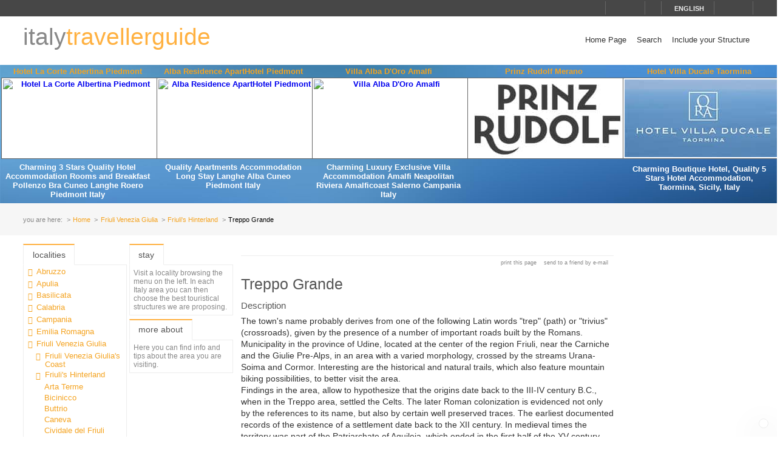

--- FILE ---
content_type: text/html; charset=utf-8
request_url: https://www.italytravellerguide.com/paesi/treppo-grande-2020
body_size: 10939
content:
<!DOCTYPE html>
<html lang="en">
<head prefix="og: http://ogp.me/ns# fb: http://ogp.me/ns/fb# article: http://ogp.me/ns/article#"><title>
Treppo Grande Friuli&#39;s Hinterland Friuli Venezia Giulia - Italy Traveller Guide
</title><meta name="description" content="Treppo Grande - Friuli&amp;#39;s Hinterland - Friuli Venezia Giulia - The town&amp;#39;s name probably derives from one of the following Latin words &amp;quot;trep&amp;quot; (path) or &amp;quot;trivius&amp;quot; (crossroads), given by the presence of a number of important roads built by the Romans." /><meta name="keywords" content="italy region tourism, italy land of vacations, italy hotels and restaurants, italian quality accomodation, Wellness Relais and Resort Italy, Italy Land of Tourism, Luxury Hotels in italy, Italy Bed and Breakfast, Italian Food and Wines, Italy exclusive Tourism, Italian hidden treasures, Treppo Grande, Friuli&amp;#39;s Hinterland, Friuli Venezia Giulia" /><meta name="robots" content="noodp, index, follow" /><meta name="googlebot" content="noodp, index, follow" /><meta name="viewport" content="width=device-width, initial-scale=1.0" /><meta http-equiv="content-type" content="text/html; charset=UTF-8" /><meta property="og:locale" content="en_US" /><meta property="og:type" content="article" /><meta property="og:title" content="Treppo Grande" /><meta property="og:url" content="https://www.italytravellerguide.com/paesi/treppo-grande-2020" /><meta property="og:description" content="The town&#39;s name probably derives from one of the following Latin words &quot;trep&quot; (path) or &quot;trivius&quot; (crossroads), given by the presence of a number of important roads built by the Romans. Municipality in the province of Udine, located at the center of the..." /><meta property="og:image" content="https://www.italytravellerguide.com/images/dbpimg/paesi/treppo-grande-2020.jpg" /><meta property="article:datepublished" content="2011-01-05" /><meta property="article:datemodified" content="2011-01-05" /><meta property="article:author" content="https://www.facebook.com/localidautore" /><meta property="twitter:card" content="summary_large_image" /><meta property="twitter:url" content="https://www.italytravellerguide.com/paesi/treppo-grande-2020" /><meta property="twitter:title" content="Treppo Grande" /><meta property="twitter:description" content="The town&#39;s name probably derives from one of the following Latin words &quot;trep&quot; (path) or &quot;trivius&quot; (crossroads), given by the presence of a number of important roads built by the Romans. Municipality in the province of Udine, located at the center of the..." /><meta property="twitter:image" content="https://www.italytravellerguide.com/images/dbpimg/paesi/treppo-grande-2020.jpg" /><meta property="twitter:author" content="@italialifestyle" />
<link href="https://www.italytravellerguide.com/paesi/treppo-grande-2020" rel="canonical" />
<link href="//cdn.localidautore.it/fontawesome/5.15.4/css/all.min.css" rel="stylesheet" type="text/css" />
<link href="//cdn.localidautore.it/fonts/Montserrat/300.min.css" rel="stylesheet" type="text/css" />
<link href="//cdn.localidautore.it/fonts/Montserrat/400.min.css" rel="stylesheet" type="text/css" />
<link href="//cdn.localidautore.it/fonts/Montserrat/600.min.css" rel="stylesheet" type="text/css" /><link href="/css/style_OLD-top.bundle.min.css?v=20" rel="stylesheet" type="text/css" />
<link rel="apple-touch-icon" sizes="180x180" href="/favicon/OLD/apple-touch-icon.png" /><link rel="icon" type="image/png" href="/favicon/OLD/favicon-32x32.png" sizes="32x32" /><link rel="icon" type="image/png" href="/favicon/OLD/favicon-16x16.png" sizes="16x16" /><link rel="manifest" href="/favicon/OLD/manifest.json" /><link rel="mask-icon" href="/favicon/OLD/safari-pinned-tab.svg" color="#5bbad5" /><link rel="shortcut icon" href="/favicon/OLD/favicon.ico" /><meta name="msapplication-config" content="/favicon/OLD/browserconfig.xml" /><meta name="theme-color" content="#ffffff" /></head>
<body>
<form method="post" action="/paesi/treppo-grande-2020" id="form1">
<div class="aspNetHidden">
<input type="hidden" name="__VIEWSTATE" id="__VIEWSTATE" value="" />
</div>
<header>
<div>
<div>
<div>
<p>&nbsp;</p>
<p>
<span id="fontresize">
<a href="javascript:void(0);" onclick="return false;"><i class="fas fa-search-minus"></i></a>
<a href="javascript:void(0);" onclick="return false;"><i class="fas fa-search"></i></a>
<a href="javascript:void(0);" onclick="return false;"><i class="fas fa-search-plus"></i></a>
</span>
<span id="search">
<a href="javascript:void(0);" onclick="return false;"><i class="fas fa-search"></i></a>
</span>
<span id="language">
<a href="javascript:void(0);" onclick="return false;"><i class="fas fa-caret-down"></i><span>english</span></a>
</span>
<span>
<a href="https://www.facebook.com/localidautore" target="_blank"><i class="fas fa-facebook"></i></a>
<a href="#"><i class="fas fa-twitter"></i></a>
<a href="https://plus.google.com/103966657744711068738" target="_blank"><i class="fas fa-google-plus"></i></a>
</span>
</p>
</div>
</div>
<nav>
<h1>
<a href="/">italy<span>travellerguide</span></a>
</h1>
<div><a href="javascript:void(0);" onclick="return false;"><i class="fas fa-bars"></i></a></div>
<ul>
<li>
<a href="/">Home Page</a>
</li>
<li>
<a href="/ricerca">Search</a>
</li>
<li>
<a href="//www.dautore.it/it/contatti" target="_blank">Include your Structure</a>
</li>
</ul>
</nav>
</div>
<div id="ajax-ph-header">
<ul><li><h3><a href="/schede/hotel-la-corte-albertina-piedmont-7623?impression=no">Hotel La Corte Albertina Piedmont</a></h3><div><a href="/schede/hotel-la-corte-albertina-piedmont-7623?impression=no"><img src="//images04.localidautore.it/dblogo/schede/hotel-la-corte-albertina-piedmont-7623.jpg"
width="256"
height="128"
title="Hotel La Corte Albertina Piedmont" alt="Hotel La Corte Albertina Piedmont" /></a></div><p>Charming 3 Stars Quality Hotel Accommodation Rooms and Breakfast Pollenzo Bra Cuneo Langhe Roero Piedmont Italy</p></li><li><h3><a href="/schede/alba-residence-aparthotel-piedmont-7610?impression=no">Alba Residence ApartHotel Piedmont</a></h3><div><a href="/schede/alba-residence-aparthotel-piedmont-7610?impression=no"><img src="//images04.localidautore.it/dblogo/schede/alba-residence-aparthotel-piedmont-7610.jpg"
width="256"
height="128"
title="Alba Residence ApartHotel Piedmont" alt="Alba Residence ApartHotel Piedmont" /></a></div><p>Quality Apartments Accommodation Long Stay Langhe Alba Cuneo Piedmont Italy</p></li><li><h3><a href="/schede/villa-alba-d-oro-amalfi-5037?impression=no">Villa Alba D&#39;Oro Amalfi</a></h3><div><a href="/schede/villa-alba-d-oro-amalfi-5037?impression=no"><img src="//images03.localidautore.it/dblogo/schede/villa-alba-d-oro-amalfi-5037.jpg"
width="256"
height="128"
title="Villa Alba D&#39;Oro Amalfi" alt="Villa Alba D&#39;Oro Amalfi" /></a></div><p>Charming Luxury Exclusive Villa Accommodation Amalfi Neapolitan Riviera Amalficoast Salerno Campania Italy</p></li><li><h3><a href="/schede/prinz-rudolf-merano-9407?impression=no">Prinz Rudolf Merano</a></h3><div><a href="/schede/prinz-rudolf-merano-9407?impression=no"><img src="//images03.localidautore.it/dblogo/schede/prinz-rudolf-merano-9407.jpg"
width="256"
height="128"
title="Prinz Rudolf Merano" alt="Prinz Rudolf Merano" /></a></div><p></p></li><li><h3><a href="/schede/hotel-villa-ducale-taormina-7550?impression=no">Hotel Villa Ducale Taormina</a></h3><div><a href="/schede/hotel-villa-ducale-taormina-7550?impression=no"><img src="//images03.localidautore.it/dblogo/schede/hotel-villa-ducale-taormina-7550.jpg"
width="256"
height="128"
title="Hotel Villa Ducale Taormina" alt="Hotel Villa Ducale Taormina" /></a></div><p>Charming Boutique Hotel, Quality 5 Stars Hotel Accommodation, Taormina, Sicily, Italy</p></li></ul>
</div>
</header>
<div id="breadcrump">
<p>
<span>you are here:</span>
<a href="/">Home</a>
<a href="/regioni/friuli-venezia-giulia-6">Friuli Venezia Giulia</a>
<a href="/resort/friuli-s-hinterland-125">Friuli&#39;s Hinterland</a>
<span>Treppo Grande</span>
</p>
</div>
<div id="body">
<div>
<div>
<div class="ctrlBox ctrlBoxTree ctrl_OLD_NavLocality">
<h3>
<i class="fas fa-angle-right"></i>
Localities
</h3>
<ul><li data-key="l1n1" class="collapsed"><a href="javascript:void(0);" onclick="return false;"><i></i></a><a href="/regioni/abruzzo-1">Abruzzo</a></li><li data-key="l1n13" class="collapsed"><a href="javascript:void(0);" onclick="return false;"><i></i></a><a href="/regioni/apulia-13">Apulia</a></li><li data-key="l1n2" class="collapsed"><a href="javascript:void(0);" onclick="return false;"><i></i></a><a href="/regioni/basilicata-2">Basilicata</a></li><li data-key="l1n3" class="collapsed"><a href="javascript:void(0);" onclick="return false;"><i></i></a><a href="/regioni/calabria-3">Calabria</a></li><li data-key="l1n4" class="collapsed"><a href="javascript:void(0);" onclick="return false;"><i></i></a><a href="/regioni/campania-4">Campania</a></li><li data-key="l1n5" class="collapsed"><a href="javascript:void(0);" onclick="return false;"><i></i></a><a href="/regioni/emilia-romagna-5">Emilia Romagna</a></li><li data-key="l1n6" class="selected expanded"><a href="javascript:void(0);" onclick="return false;"><i></i></a><a href="/regioni/friuli-venezia-giulia-6">Friuli Venezia Giulia</a><ul><li data-key="l2n202" class="collapsed"><a href="javascript:void(0);" onclick="return false;"><i></i></a><a href="/resort/friuli-venezia-giulia-s-coast-202">Friuli Venezia Giulia&#39;s Coast</a></li><li data-key="l2n125" class="selected expanded"><a href="javascript:void(0);" onclick="return false;"><i></i></a><a href="/resort/friuli-s-hinterland-125">Friuli&#39;s Hinterland</a><ul><li data-key="l3n1691"><a href="javascript:void(0);" onclick="return false;"><i></i></a><a href="/paesi/arta-terme-1691">Arta Terme</a></li><li data-key="l3n2172"><a href="javascript:void(0);" onclick="return false;"><i></i></a><a href="/paesi/bicinicco-2172">Bicinicco</a></li><li data-key="l3n2173"><a href="javascript:void(0);" onclick="return false;"><i></i></a><a href="/paesi/buttrio-2173">Buttrio</a></li><li data-key="l3n601"><a href="javascript:void(0);" onclick="return false;"><i></i></a><a href="/paesi/caneva-601">Caneva</a></li><li data-key="l3n1692"><a href="javascript:void(0);" onclick="return false;"><i></i></a><a href="/paesi/cividale-del-friuli-1692">Cividale del Friuli</a></li><li data-key="l3n2177"><a href="javascript:void(0);" onclick="return false;"><i></i></a><a href="/paesi/codroipo-2177">Codroipo</a></li><li data-key="l3n1914"><a href="javascript:void(0);" onclick="return false;"><i></i></a><a href="/paesi/colloredo-di-monte-albano-1914">Colloredo di Monte Albano</a></li><li data-key="l3n1884"><a href="javascript:void(0);" onclick="return false;"><i></i></a><a href="/paesi/cordovado-1884">Cordovado</a></li><li data-key="l3n1693"><a href="javascript:void(0);" onclick="return false;"><i></i></a><a href="/paesi/cormons-1693">Cormons</a></li><li data-key="l3n2180"><a href="javascript:void(0);" onclick="return false;"><i></i></a><a href="/paesi/corno-di-rosazzo-2180">Corno di Rosazzo</a></li><li data-key="l3n1885"><a href="javascript:void(0);" onclick="return false;"><i></i></a><a href="/paesi/fagagna-1885">Fagagna</a></li><li data-key="l3n1887"><a href="javascript:void(0);" onclick="return false;"><i></i></a><a href="/paesi/frisanco-1887">Frisanco</a></li><li data-key="l3n1689"><a href="javascript:void(0);" onclick="return false;"><i></i></a><a href="/paesi/gorizia-1689">Gorizia</a></li><li data-key="l3n2182"><a href="javascript:void(0);" onclick="return false;"><i></i></a><a href="/paesi/manzano-2182">Manzano</a></li><li data-key="l3n2185"><a href="javascript:void(0);" onclick="return false;"><i></i></a><a href="/paesi/mariano-del-friuli-2185">Mariano del Friuli</a></li><li data-key="l3n2186"><a href="javascript:void(0);" onclick="return false;"><i></i></a><a href="/paesi/nimis-2186">Nimis</a></li><li data-key="l3n1694"><a href="javascript:void(0);" onclick="return false;"><i></i></a><a href="/paesi/palmanova-1694">Palmanova</a></li><li data-key="l3n606"><a href="javascript:void(0);" onclick="return false;"><i></i></a><a href="/paesi/pasiano-di-pordenone-606">Pasiano di Pordenone</a></li><li data-key="l3n2188"><a href="javascript:void(0);" onclick="return false;"><i></i></a><a href="/paesi/pavia-di-udine-2188">Pavia di Udine</a></li><li data-key="l3n2189"><a href="javascript:void(0);" onclick="return false;"><i></i></a><a href="/paesi/porcia-2189">Porcia</a></li><li data-key="l3n661"><a href="javascript:void(0);" onclick="return false;"><i></i></a><a href="/paesi/pordenone-661">Pordenone</a></li><li data-key="l3n2190"><a href="javascript:void(0);" onclick="return false;"><i></i></a><a href="/paesi/povoletto-2190">Povoletto</a></li><li data-key="l3n738"><a href="javascript:void(0);" onclick="return false;"><i></i></a><a href="/paesi/prata-di-pordenone-738">Prata di Pordenone</a></li><li data-key="l3n2191"><a href="javascript:void(0);" onclick="return false;"><i></i></a><a href="/paesi/premariacco-2191">Premariacco</a></li><li data-key="l3n2192"><a href="javascript:void(0);" onclick="return false;"><i></i></a><a href="/paesi/prepotto-2192">Prepotto</a></li><li data-key="l3n2194"><a href="javascript:void(0);" onclick="return false;"><i></i></a><a href="/paesi/sacile-2194">Sacile</a></li><li data-key="l3n1959"><a href="javascript:void(0);" onclick="return false;"><i></i></a><a href="/paesi/san-daniele-1959">San Daniele</a></li><li data-key="l3n2197"><a href="javascript:void(0);" onclick="return false;"><i></i></a><a href="/paesi/san-giorgio-della-richinvelda-2197">San Giorgio della Richinvelda</a></li><li data-key="l3n2032"><a href="javascript:void(0);" onclick="return false;"><i></i></a><a href="/paesi/san-lorenzo-isontino-2032">San Lorenzo Isontino</a></li><li data-key="l3n645"><a href="javascript:void(0);" onclick="return false;"><i></i></a><a href="/paesi/san-vito-al-tagliamento-645">San Vito al Tagliamento</a></li><li data-key="l3n2008"><a href="javascript:void(0);" onclick="return false;"><i></i></a><a href="/paesi/sauris-2008">Sauris</a></li><li data-key="l3n2183"><a href="javascript:void(0);" onclick="return false;"><i></i></a><a href="/paesi/spilimbergo-2183">Spilimbergo</a></li><li data-key="l3n1921"><a href="javascript:void(0);" onclick="return false;"><i></i></a><a href="/paesi/tarvisio-1921">Tarvisio</a></li><li data-key="l3n2019"><a href="javascript:void(0);" onclick="return false;"><i></i></a><a href="/paesi/torreano-2019">Torreano</a></li><li data-key="l3n2020" class="selected active"><a href="javascript:void(0);" onclick="return false;"><i></i></a><span>Treppo Grande</span></li><li data-key="l3n772"><a href="javascript:void(0);" onclick="return false;"><i></i></a><a href="/paesi/udine-772">Udine</a></li><li data-key="l3n1888"><a href="javascript:void(0);" onclick="return false;"><i></i></a><a href="/paesi/valvasone-1888">Valvasone</a></li></ul></li><li data-key="l2n153"><a href="javascript:void(0);" onclick="return false;"><i></i></a><a href="/resort/friuli-venetia-julia-spa-and-health-resorts-153">Friuli-Venetia Julia Spa and Health Resorts</a></li></ul></li><li data-key="l1n7" class="collapsed"><a href="javascript:void(0);" onclick="return false;"><i></i></a><a href="/regioni/latium-7">Latium</a></li><li data-key="l1n8" class="collapsed"><a href="javascript:void(0);" onclick="return false;"><i></i></a><a href="/regioni/liguria-8">Liguria</a></li><li data-key="l1n9" class="collapsed"><a href="javascript:void(0);" onclick="return false;"><i></i></a><a href="/regioni/lombardy-9">Lombardy</a></li><li data-key="l1n10" class="collapsed"><a href="javascript:void(0);" onclick="return false;"><i></i></a><a href="/regioni/marche-10">Marche</a></li><li data-key="l1n11" class="collapsed"><a href="javascript:void(0);" onclick="return false;"><i></i></a><a href="/regioni/molise-11">Molise</a></li><li data-key="l1n12" class="collapsed"><a href="javascript:void(0);" onclick="return false;"><i></i></a><a href="/regioni/piedmont-12">Piedmont</a></li><li data-key="l1n14" class="collapsed"><a href="javascript:void(0);" onclick="return false;"><i></i></a><a href="/regioni/sardinia-14">Sardinia</a></li><li data-key="l1n15" class="collapsed"><a href="javascript:void(0);" onclick="return false;"><i></i></a><a href="/regioni/sicily-15">Sicily</a></li><li data-key="l1n17" class="collapsed"><a href="javascript:void(0);" onclick="return false;"><i></i></a><a href="/regioni/trentino-alto-adige-17">Trentino Alto Adige</a></li><li data-key="l1n16" class="collapsed"><a href="javascript:void(0);" onclick="return false;"><i></i></a><a href="/regioni/tuscany-16">Tuscany</a></li><li data-key="l1n18" class="collapsed"><a href="javascript:void(0);" onclick="return false;"><i></i></a><a href="/regioni/umbria-18">Umbria</a></li><li data-key="l1n19" class="collapsed"><a href="javascript:void(0);" onclick="return false;"><i></i></a><a href="/regioni/valle-d-aosta-19">Valle d&#39;Aosta</a></li><li data-key="l1n20" class="collapsed"><a href="javascript:void(0);" onclick="return false;"><i></i></a><a href="/regioni/veneto-20">Veneto</a></li></ul>
</div>
</div>
<div>
<div class="ctrlBox ctrlBoxTree ctrl_OLD_NavStructures">
<h3>
<i class="fas fa-angle-right"></i>
Stay
</h3>
<p id="pNoTextStructures">
<i class="fas fa-quote-left"></i>
Visit a locality browsing the menu on the left. In each Italy area you can then choose the best touristical structures we are proposing.
</p>
</div>
<div class="ctrlBox ctrl_OLD_NavMoreAbout">
<h3>
<i class="fas fa-angle-right"></i>
More About
</h3>
<p id="pNoTextMoreAbout">
<i class="fas fa-quote-left"></i>
Here you can find info and tips about the area you are visiting.
</p>
</div>
</div>
</div>
<div>
<div>
<img alt="" />
</div>
<p class="opbuttons-functions">
<span>
Print this page
<a href="javascript:window.print();"><i class="fas fa-print"></i></a>
</span>
<span>
Send to a friend by e-mail
<a href="mailto:?subject=Treppo+Grande+Friuli%26%2339%3bs+Hinterland+Friuli+Venezia+Giulia+-+Italy+Traveller+Guide&amp;body=https%3a%2f%2fwww.italytravellerguide.com%2fpaesi%2ftreppo-grande-2020"><i class="fas fa-envelope"></i></a>
</span>
</p>
<article>
<h2>
Treppo Grande
</h2>
<div class="slideshow">
<div class="nivo-preloader"><span></span></div>
<div class="nivoslider">
<img src="//images01.localidautore.it/dbcrp/800/600/paesi/treppo-grande-5260.jpg" data-thumb="//images01.localidautore.it/dbcrp/50/50/paesi/treppo-grande-5260.jpg" title="" alt="" />
</div>
</div>
<h4>
Description
</h4>
<div>
<p>The town's name probably derives from one of the following Latin words "trep" (path) or "trivius" (crossroads), given by the presence of a number of important roads built by the Romans.<br />Municipality in the province of Udine, located at the center of the region Friuli, near the Carniche and the Giulie Pre-Alps, in an area with a varied morphology, crossed by the streams Urana-Soima and Cormor. Interesting are the historical and natural trails, which also feature mountain biking possibilities, to better visit the area.<br />Findings in the area, allow to hypothesize that the origins date back to the III-IV century B.C., when in the Treppo area, settled the Celts. The later Roman colonization is evidenced not only by the references to its name, but also by certain well preserved traces. The earliest documented records of the existence of a settlement date back to the XII century. In medieval times the territory was part of the Patriarchate of Aquileia, which ended in the first half of the XV century, when the Venetian Republic took over. La Serenissima held the control until the end of the XVIII century, when the Treaty of Campoformido determined that the territory of Treppo, belonged to Austria. Finally in 1866, it was annexed by the Kingdom of Italy.</p><p>Not to miss:<br />- the Parish Church of the Immaculate Conception, built in the late XIX century, in neoclassical style. It features a façade delineated by pilasters and surmounted by a pediment. Within is preserved an XVIII century altar with statues of Saints Peter and Paul;<br />- the Church of Santa Maria Maddalena, of which the construction date is uncertain, but was probably built in partially in the XVI century and partially in a previous era, while the Bell Tower is of later manufacture. It features a rectangular shaped plan with a single nave and the façade proposes a portal stone. Inside are preserved interesting frescoes, including one depicting St. Christopher with the Child;<br />- the new Parish Church in Vendoglio with mosaics of Fred Pittino;<br />- the Parish Church of San Michele, partially destroyed by an earthquake, features inside: a remarkable cycle of frescoes dating back to 1555 by the artist Thanner; a fresco depicting the Crucifixion, probably of the XVI century, above the choir and other interesting artworks.</p>
</div>
<h4>
Map
</h4>
<div id="mapbody">
</div>
<p class="counter">
This town web page has been visited <span>31,222</span> times.
</p>
</article>
<script type="application/ld+json">
{
"@context": "http://schema.org",
"@type": "Article",
"mainEntityOfPage": {
"@type": "WebPage",
"@id": "https://www.italytravellerguide.com/paesi/treppo-grande-2020"
},
"url": "https://www.italytravellerguide.com/paesi/treppo-grande-2020",
"datePublished": "2011-01-05",
"dateCreated": "2011-01-05",
"dateModified": "2011-01-05",
"image": {
"@type": "ImageObject",
"url": "https://www.italytravellerguide.com/images/dbimg/paesi/treppo-grande-5260.jpg",
"width": "597",
"height": "309"
},
"headline": "Treppo Grande",
"articleBody": "The town&#39;s name probably derives from one of the following Latin words &quot;trep&quot; (path) or &quot;trivius&quot; (crossroads), given by the presence of a number of important roads built by the Romans. Municipality in the province of Udine, located at the center of the region Friuli, near the Carniche and the Giulie Pre-Alps, in an area with a varied morphology, crossed by the streams Urana-Soima and Cormor. Interesting are the historical and natural trails, which also feature mountain biking possibilities, to better...",
"author": "admin",
"publisher": {
"@type": "Organization",
"name": "Locali d'Autore",
"logo": {
"@type": "ImageObject",
"url": "https://www.italytravellerguide.com/images/AC/logo-microdata.jpg",
"width": "200",
"height": "200"
}
}
}
</script>
</div>
<div>
<div>
<img alt="" />
</div>
<div>
<img alt="" />
</div>
</div>
</div>
<div id="page-footer" class="full-width">
</div>
<footer>
<div>
<p>
Web Engine v4.0b1 - Copyright &#169; 2008-2024 Locali d&#39;autore S.r.l. - C.so Reginna 108 - 84010 Maiori (SA) - REA 379240 - VAT ID IT04599690650 - Capitale Sociale Euro 100.000 i.v.<br />
Every reproduction of texts, images or anything else here published is forbidden.<br />
Every unauthorized reproduction does not follow italian law # 633/41.
</p>
<p>
e-mail: <a class="email-replace" href="//www.dautore.it/it/contatti" data-href="ti/erotuadilacol//ofni">Contact Us</a>
</p>
</div>
<div>
<p>
<a href="//www.amalficoast.com/" target="_blank"><img src="//www.localidautore.it/images/links/logo-amalficoast-com-full.png" width="148" height="72" alt="Amalfi Coast Travel &amp; Leisure" /></a>
<a href="//www.localidautore.com/" target="_blank"><img src="//www.localidautore.it/images/links/logo-localidautore-com-full.png" width="148" height="72" alt="Italia Lifestyle" /></a>
<a href="//www.dautore.it/" target="_blank"><img src="//www.localidautore.it/images/links/logo-dautore-it-full.png" width="148" height="72" alt="Mission Portal" /></a>
</p>
<p>
<img src="/images/OLD/html5-badge-h-css3-semantics-32px.png" width="73" height="32" alt="HTML5 Powered with CSS3 / Styling, and Semantics" title="HTML5 Powered with CSS3 / Styling, and Semantics" />
</p>
<p><a href="/privacy">Privacy Policy</a> <a href="/cookie">Cookie Policy</a></p>
</div>
</footer>
</form>
<div id="glatPopupSearch" class="glatPopup closed">
<p><a href="javascript:void(0);" onclick="return false;" class="close"><i class="fas fa-times"></i></a></p>
<p><input id="txtSearch" type="text" /></p>
</div>
<div id="glatPopupLanguage" class="glatPopup closed">
<p><a href="javascript:void(0);" onclick="return false;" class="close"><i class="fas fa-times"></i></a></p>
<p>Choose language</p>
<p>
<a href="//www.italytravellerguide.it/paesi/treppo-grande-2020">italiano</a>
</p>
<p>
<span>english</span>
</p>
</div>
<p class="glatCookieButton"><a href="javascript:CookieConsent.showPreferences();" title="Cookie" alt="Cookie"><i class="fas fa-cookie-bite"></i></a></p>
<script>
var cLanguage = 'ENG',
cRegionID = '6', cResortID = '125', cTownID = '2020', cStructureID = '0', cCategoryID = '0',
cFixRegion = 'false', cFixResort = 'false', cFixTown = 'false', cFixCategory = 'false',
cFixedRegionID = '0', cFixedResortID = '0', cFixedTownID = '0', cFixedCategoryID = '0',
cPageLevel = 'town', cPageName = 'Treppo Grande', cPageID = '2020';
</script>
<script type="application/ld+json">
{"@context":"http://schema.org","@type":"WebPage","url":"https://www.italytravellerguide.com/paesi/desio-2393","image":{"@type":"ImageObject","url":"https://www.italytravellerguide.com/images/dbpimg/paesi/desio-2393.jpg","width":"200","height":"200"},"publisher":{"@type":"Organization","name":"Locali d&#39;Autore","logo":{"@type":"ImageObject","url":"https://www.italytravellerguide.com/images/AC/logo-microdata.jpg","width":"200","height":"200"}}}
</script>
<link href="//cdn.localidautore.it/jquery-ui/1.11.4/themes/ui-lightness/jquery-ui.min.css" rel="stylesheet" type="text/css" />
<link href="//cdn.localidautore.it/jquery.fancybox2-current/jquery.fancybox.min.css" rel="stylesheet" type="text/css" />
<link href="//cdn.localidautore.it/jquery.fancybox2-current/helpers/jquery.fancybox-thumbs.min.css" rel="stylesheet" type="text/css" />
<link href="//cdn.localidautore.it/jquery.nivoslider-current/jquery.nivoslider.min.css" rel="stylesheet" type="text/css" />
<link href="//cdn.localidautore.it/jquery.ui.totop-current/jquery.ui.totop.min.css" rel="stylesheet" type="text/css" />
<link href="//cdn.localidautore.it/cookieconsent/3.0.1/cookieconsent.css" rel="stylesheet" type="text/css" />
<script src="//cdn.localidautore.it/cookieconsent/3.0.1/cookieconsent.umd.js"></script>
<script src="//cdn.localidautore.it/jquery/3.7.1/jquery.min.js"></script>
<script src="//cdn.localidautore.it/jquery-ui/1.14.0/jquery-ui.min.js"></script>
<script src="//cdn.localidautore.it/jquery-ui-i18n/1.11.4/jquery-ui-i18n.min.js"></script>
<script src="//cdn.localidautore.it/jquery.validate-current/jquery.validate.min.js"></script>
<script src="//cdn.localidautore.it/jquery.watermark-current/jquery.watermark.min.js"></script>
<script src="//cdn.localidautore.it/forms-1.0/forms.min.js"></script>
<script src="//cdn.localidautore.it/jquery.fancybox2-current/jquery.fancybox.min.js"></script>
<script src="//cdn.localidautore.it/jquery.fancybox2-current/helpers/jquery.fancybox-thumbs.min.js"></script>
<script src="//cdn.localidautore.it/jquery.nivoslider-current/jquery.nivoslider.min.js"></script>
<script src="//cdn.localidautore.it/jquery.gmap3-5.1.1/jquery.gmap3.min.js"></script>
<script src="//cdn.localidautore.it/jquery.youtubeplaylist-current/jquery.youtubeplaylist.min.js"></script>
<script src="//cdn.localidautore.it/jquery.cycle.lite-current/jquery.cycle.lite.min.js"></script>
<script src="//cdn.localidautore.it/jquery.pinify-current/jquery.pinify.min.js"></script>
<script src="//cdn.localidautore.it/jquery.easing-current/jquery.easing.min.js"></script>
<script src="//cdn.localidautore.it/jquery.ui.totop-current/jquery.ui.totop.min.js"></script>
<script src="//cdn.localidautore.it/jquery.glatAjaxProgress-current/jquery.glatAjaxProgress.min.js"></script>
<script src="//cdn.localidautore.it/jquery.glatBreakpoints-current/jquery.glatBreakpoints.min.js"></script>
<script src="//cdn.localidautore.it/jquery.glatCollapsiblePanel-current/jquery.glatCollapsiblePanel.min.js"></script>
<script src="//cdn.localidautore.it/jquery.glatNoSpam-current/jquery.glatNoSpam.min.js"></script>
<script src="//cdn.localidautore.it/jquery.glatPopup-current/jquery.glatPopup.min.js"></script>
<script src="//cdn.localidautore.it/jquery.glatResponsiveItems-current/jquery.glatResponsiveItems.min.js"></script>
<script src="//cdn.localidautore.it/jquery.glatResponsiveMenu-current/jquery.glatResponsiveMenu.min.js"></script>
<script src="//cdn.localidautore.it/jquery.glatTextSize-current/jquery.glatTextSize.min.js"></script>
<script src="//cdn.localidautore.it/jquery.glatTreeMenu-current/jquery.glatTreeMenu.min.js"></script><script src="/js/scripts_OLD.bundle.min.js?v=20"></script>
<script src="//maps.google.com/maps/api/js?key=AIzaSyCvOAFcWy_jjdWoyHK_4D8bsUcBVSTQgE8" type="text/plain" data-category="profiling" data-service="Google Maps"></script>
<script>
$(function () {
CookieConsent.run({
guiOptions: {
consentModal: {
layout: "box",
position: "bottom left",
equalWeightButtons: true,
flipButtons: false
},
preferencesModal: {
layout: "box",
position: "left",
equalWeightButtons: true,
flipButtons: true
}
},
categories: {
necessary: {
readOnly: true
},
functionality: {
services: {
textResize: {
label: "Text Resize",
onAccept: () => {
$("body").data("glat.TextSize").useCookie(true);
},
onReject: () => {
$("body").data("glat.TextSize").useCookie(false);
},
cookies: null
}
}
},
// performance: {},
profiling: {}
},
onConsent: function () {
if (CookieConsent.acceptedService("textResize", "functionality")) {
$("body").data("glat.TextSize").useCookie(true);
}
else {
$("body").data("glat.TextSize").useCookie(false);
}
},
language: {
default: "it",
autoDetect: "document",
translations: {
it: {
consentModal: {
title: "Consenso ai Cookie",
description: "Questo sito utilizza cookie tecnici e funzionali, anche di terze parti, per migliorare i servizi offerti. Per approfondire leggi la cookie policy. Cliccando su 'Accetta tutto' autorizzerai l'utilizzo dei cookie. Per poter impostare i cookie personalizzati clicca su 'Gestisci preferenze'. Qualora non dovessi accettare i cookie relativi ai servizi qui elencati, i contenuti ad essi relativi verranno bloccati. Per attivarli nuovamente, occorrerà modificare la preferenza dei cookie.",
acceptAllBtn: "Accetta tutto",
acceptNecessaryBtn: "Rifiuta tutto",
showPreferencesBtn: "Gestisci preferenze",
footer: "<a href=\"/it/cookie\">Cookie Policy</a> <a href=\"/it/privacy\">Privacy Policy</a>"
},
preferencesModal: {
title: "Centro preferenze per il consenso",
acceptAllBtn: "Accetta tutto",
acceptNecessaryBtn: "Rifiuta tutto",
savePreferencesBtn: "Salva le preferenze",
closeIconLabel: "Chiudi la finestra",
serviceCounterLabel: "Servizi",
sections: [
{
title: "Utilizzo dei Cookie",
description: "Questo sito utilizza cookie tecnici e funzionali, anche di terze parti, per migliorare i servizi offerti. Per approfondire leggi la cookie policy. Cliccando su 'Accetta Tutto' autorizzerai l'utilizzo dei cookie. Per poter impostare i cookie personalizzati clicca su 'Gestisci preferenze'. Qualora non dovessi accettare i cookie relativi ai servizi qui elencati, i contenuti ad essi relativi verranno bloccati. Per attivarli nuovamente, occorrerà modificare la preferenza dei cookie."
},
{
title: "Cookie Strettamente Necessari <span class=\"pm__badge\">Sempre Attivati</span>",
description: "Questi cookie sono necessari al corretto funzionamento e alla sicurezza del sito e non possono essere disattivati nei nostri sistemi. Sono cookie di prima parte. L'installazione e l'uso di questi cookie non richiedono il consenso dell'utente. E' possibile impostare il browser usato per la navigazione per bloccare questi cookie, ma alcune parti del sito potrebbero non funzionare.",
linkedCategory: "necessary"
},
{
title: "Cookie di Funzionalità",
description: "Questi cookie consentono al sito di fornire funzionalità. Sono cookie di prima parte. L'installazione e l'uso di questi cookie non richiedono il consenso dell'utente. E' possibile impostare il browser usato per la navigazione per bloccare questi cookie, ma alcuni servizi potrebbero non funzionare correttamente.",
linkedCategory: "functionality"
},
/*
{
title: "Cookie di Prestazione",
description: "Questi cookie ci permettono di contare le visite e fonti di traffico in modo da poter misurare e migliorare le prestazioni del nostro sito. Ci aiutano a sapere quali sono le pagine più e meno popolari e vedere come i visitatori si muovono intorno al sito. Tutte le informazioni raccolte dai cookie sono aggregate e quindi anonime. Se non consenti questi cookie, non sapremo quando hai visitato il nostro sito.",
linkedCategory: "performance"
},
*/
{
title: "Cookie di Profilazione",
description: "Questi cookie possono essere impostati tramite il nostro sito dai nostri partner pubblicitari. Possono essere utilizzati da queste aziende per costruire un profilo dei tuoi interessi e mostrarti annunci pertinenti su altri siti. Non memorizzano direttamente informazioni personali, ma sono basati unicamente sull'individuazione del tuo browser e del tuo dispositivo internet. Se non si accettano questi cookie, riceverai una pubblicità meno mirata.",
linkedCategory: "profiling"
},
{
title: "Ulteriori informazioni",
description: "Per qualsiasi domanda relativa alla politica sui cookie e alle tue scelte, ti preghiamo di leggere la <a href=\"/it/cookie\">Cookie Policy</a> e la <a href=\"/it/privacy\">Privacy Policy</a>."
}
]
}
},
en: {
consentModal: {
title: "Cookie Consent",
description: "This website uses technical and functional cookies, including third-party cookies, to improve the services offered. For further information, read the cookie policy. By clicking on 'Accept all' you authorize the use of cookies. To set personalized cookies click on 'Manage preferences'. If you do not accept cookies relating to the services listed here, the contents relating to them will be blocked. To activate them again, you will need to change your cookie preference.",
acceptAllBtn: "Accept all",
acceptNecessaryBtn: "Reject all",
showPreferencesBtn: "Manage preferences",
footer: "<a href=\"/en/cookie\">Cookie Policy</a> <a href=\"/en/privacy\">Privacy Policy</a>"
},
preferencesModal: {
title: "Consent Preferences Center",
acceptAllBtn: "Accept all",
acceptNecessaryBtn: "Reject all",
savePreferencesBtn: "Save preferences",
closeIconLabel: "Close modal",
serviceCounterLabel: "Service|Services",
sections: [
{
title: "Cookie Usage",
description: "This website uses technical and functional cookies, including third-party cookies, to improve the services offered. To learn more, read the cookie policy. By clicking on 'Accept all' you authorize the use of cookies. To set personalized cookies, click on 'Manage preferences'. If you do not accept cookies relating to the services listed here, the contents related to them will be blocked. To activate them again, you will need to change the cookie preference."
},
{
title: "Strictly Necessary Cookies <span class=\"pm__badge\">Always Enabled</span>",
description: "These cookies are necessary for the proper functioning and security of the site and cannot be disabled in our systems. They are first-party cookies. The installation and use of these cookies do not require the user's consent. It is possible to set the browser used for navigation to block these cookies, but some parts of the site may not work.",
linkedCategory: "necessary"
},
{
title: "Functionality Cookies",
description: "These cookies allow the site to provide functionality. They are first-party cookies. The installation and use of these cookies do not require the user's consent. It is possible to set the browser used for navigation to block these cookies, but some services may not function correctly.",
linkedCategory: "functionality"
},
/*
{
title: "Performance Cookies",
description: "These cookies allow us to count visits and traffic sources so we can measure and improve the performance of our site. They help us to know which pages are the most and least popular and see how visitors move around the site. All information these cookies collect is aggregated and therefore anonymous. If you do not allow these cookies we will not know when you have visited our site, and will not be able to monitor its performance.",
linkedCategory: "performance"
},
*/
{
title: "Profiling Cookies",
description: "These cookies may be set through our site by our advertising partners. They may be used by those companies to build a profile of your interests and show you relevant adverts on other sites. They do not store directly personal information, but are based on uniquely identifying your browser and internet device. If you do not allow these cookies, you will experience less targeted advertising.",
linkedCategory: "profiling"
},
{
title: "More information",
description: "For any query in relation to Cookie Policy and your choices, please read the <a href=\"/en/cookie\">Cookie Policy</a> and the <a href=\"/en/privacy\">Privacy Policy</a>."
}
]
}
}
}
},
disablePageInteraction: true
});
});
</script>
</body>
</html>